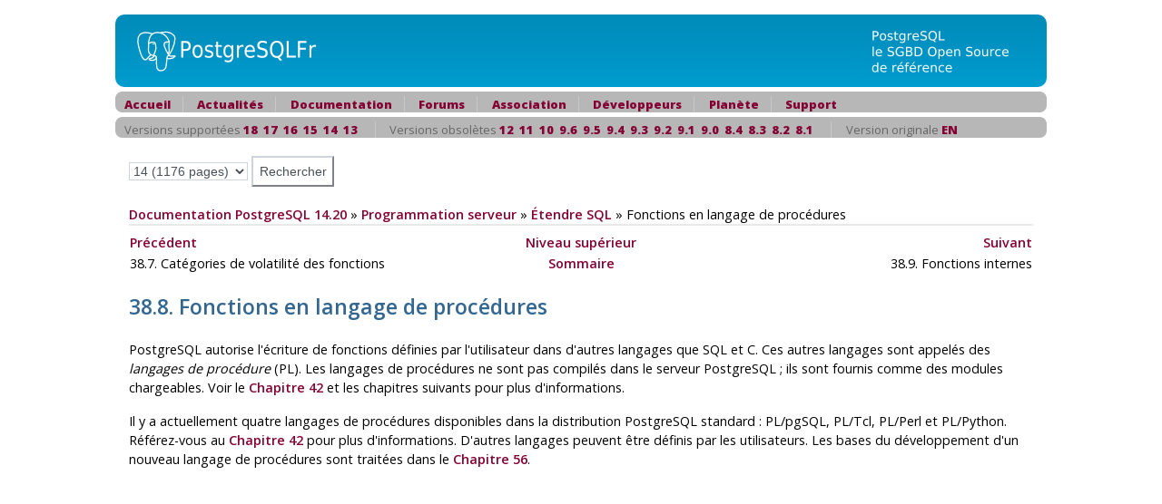

--- FILE ---
content_type: text/html; charset=UTF-8
request_url: https://doc.postgresql.fr/14/xfunc-pl.html
body_size: 2488
content:
<?xml version="1.0" encoding="UTF-8" standalone="no"?>
<!DOCTYPE html PUBLIC "-//W3C//DTD XHTML 1.0 Transitional//EN" "http://www.w3.org/TR/xhtml1/DTD/xhtml1-transitional.dtd"><html xmlns="http://www.w3.org/1999/xhtml"><head><meta http-equiv="Content-Type" content="text/html; charset=UTF-8" /><title>38.8. Fonctions en langage de procédures</title><link rel="stylesheet" type="text/css" href="pgfr.css" /><link rel="stylesheet" type="text/css" href="docs-complete.css" /><link rev="made" href="pgsql-docs@lists.postgresql.org" /><meta name="generator" content="DocBook XSL Stylesheets Vsnapshot" /><link rel="prev" href="xfunc-volatility.html" title="38.7. Catégories de volatilité des fonctions" /><link rel="next" href="xfunc-internal.html" title="38.9. Fonctions internes" /></head><body id="docContent" class="container-fluid col-10"><div id="top"><div id="pgHeader"><span id="pgHeaderLogoLeft"><a href="/" title="PostgreSQL"><img src="hdr_left.png" width="230" height="80" alt="PostgreSQL" /></a></span><span id="pgHeaderLogoRight"><a href="/" title="La base de données la plus sophistiquée au monde."><img src="hdr_right.png" width="210" height="80" alt="La base de données la plus sophistiquée au monde." /></a></span></div></div><div class="pgTopNav"><div class="pgTopNavLeft"><img src="nav_lft.png" width="7" height="23" alt="" /></div><div class="pgTopNavRight"><img src="nav_rgt.png" width="7" height="23" alt="" /></div><ul class="pgTopNavList"><li><a href="https://www.postgresql.fr/" title="Accueil">Accueil</a></li><li><a href="https://blog.postgresql.fr/" title="Lire les actualités">Actualités</a></li><li><a href="https://docs.postgresql.fr/" title="Lire la documentation officielle">Documentation</a></li><li><a href="https://forums.postgresql.fr/" title="Pour poser des questions">Forums</a></li><li><a href="https://asso.postgresql.fr/" title="La vie de l'association">Association</a></li><li><a href="https://www.postgresql.fr/devel:accueil" title="Informations pour les développeurs/traducteurs">Développeurs</a></li><li><a href="https://planete.postgresql.fr" title="La planète francophone sur PostgreSQL">Planète</a></li><li><a href="https://support.postgresql.fr" title="Support sur PostgreSQL">Support</a></li></ul></div>
	<div class="pgTopNav">
<div class="pgTopNavLeft"><img src="nav_lft.png" width="7" height=
"23" alt="" /></div>
<div class="pgTopNavRight"><img src="nav_rgt.png" width="7" height=
"23" alt="" /></div>
<ul class="pgTopNavList">
<li>Versions supportées <a href="/18/xfunc-pl.html">18</a>&nbsp;&nbsp;<a href="/17/xfunc-pl.html">17</a>&nbsp;&nbsp;<a href="/16/xfunc-pl.html">16</a>&nbsp;&nbsp;<a href="/15/xfunc-pl.html">15</a>&nbsp;&nbsp;<a href="/14/xfunc-pl.html">14</a>&nbsp;&nbsp;<a href="/13/xfunc-pl.html">13</a>&nbsp;&nbsp;</li><li>Versions obsolètes <a href="/12/xfunc-pl.html">12</a>&nbsp;&nbsp;<a href="/11/xfunc-pl.html">11</a>&nbsp;&nbsp;<a href="/10/xfunc-pl.html">10</a>&nbsp;&nbsp;<a href="/9.6/xfunc-pl.html">9.6</a>&nbsp;&nbsp;<a href="/9.5/xfunc-pl.html">9.5</a>&nbsp;&nbsp;<a href="/9.4/xfunc-pl.html">9.4</a>&nbsp;&nbsp;<a href="/9.3/xfunc-pl.html">9.3</a>&nbsp;&nbsp;<a href="/9.2/xfunc-pl.html">9.2</a>&nbsp;&nbsp;<a href="/9.1/xfunc-pl.html">9.1</a>&nbsp;&nbsp;<a href="/9.0/xfunc-pl.html">9.0</a>&nbsp;&nbsp;<a href="/8.4/xfunc-pl.html">8.4</a>&nbsp;&nbsp;<a href="/8.3/xfunc-pl.html">8.3</a>&nbsp;&nbsp;<a href="/8.2/xfunc-pl.html">8.2</a>&nbsp;&nbsp;<a href="/8.1/xfunc-pl.html">8.1</a>&nbsp;&nbsp;</li><li>Version originale <a href="https://www.postgresql.org/docs/14/xfunc-pl.html">EN</a>&nbsp;&nbsp;</li></ul>
</div>
	<div class="pgContent"><form method="post" action="../search.php">
	    	      <input id="q" name="q" type="text" size="16" maxlength="255"
                     title='Vous pouvez utiliser les opérateurs suivants : "and", "&","not","!","or","|","<->" ("suivi de" pour recherche de phrase)'
		     onfocus="if( this.value=='Rechercher' ) this.value='';"
		     value="Rechercher"
                     accesskey="s" />
              <select id="v" name="v">
<option value="18">18 (1164 pages)</option><option value="17">17 (1159 pages)</option><option value="16">16 (1187 pages)</option><option value="15">15 (1186 pages)</option><option value="14" SELECTED>14 (1176 pages)</option><option value="13">13 (1161 pages)</option><option value="12">12 (1152 pages)</option><option value="11">11 (1143 pages)</option><option value="10">10 (1105 pages)</option><option value="9.6">9.6 (984 pages)</option><option value="9.5">9.5 (966 pages)</option><option value="9.4">9.4 (944 pages)</option><option value="9.3">9.3 (1208 pages)</option><option value="9.2">9.2 (1162 pages)</option><option value="9.1">9.1 (1112 pages)</option><option value="9.0">9.0 (1035 pages)</option><option value="8.4">8.4 (980 pages)</option><option value="8.3">8.3 (924 pages)</option><option value="8.2">8.2 (796 pages)</option><option value="8.1">8.1 (741 pages)</option><option value="0">Toutes versions</option>              </select>
              <input id="submit" name="submit" type="submit" value="Rechercher" />
	    </form></div><div class="pgContent"><span class="breadcrumb-link"><a href="index.html">Documentation PostgreSQL 14.20</a></span> » <span class="breadcrumb-link"><a href="server-programming.html">Programmation serveur</a></span> » <span class="breadcrumb-link"><a href="extend.html">Étendre <acronym class="acronym">SQL</acronym></a></span> » <span class="breadcrumb-node">Fonctions en langage de procédures</span><div xmlns="http://www.w3.org/TR/xhtml1/transitional" class="navfooter"><hr></hr><table width="100%" summary="Navigation footer"><tr><td width="40%" align="left"><a accesskey="p" href="xfunc-volatility.html" title="38.7. Catégories de volatilité des fonctions">Précédent</a> </td><td width="20%" align="center"><a accesskey="u" href="extend.html" title="Chapitre 38. Étendre SQL">Niveau supérieur</a></td><td width="40%" align="right"> <a accesskey="n" href="xfunc-internal.html" title="38.9. Fonctions internes">Suivant</a></td></tr><tr><td width="40%" align="left" valign="top">38.7. Catégories de volatilité des fonctions </td><td width="20%" align="center"><a accesskey="h" href="index.html" title="Documentation PostgreSQL 14.20">Sommaire</a></td><td width="40%" align="right" valign="top"> 38.9. Fonctions internes</td></tr></table></div><div class="sect1" id="XFUNC-PL"><div class="titlepage"><div><div><h2 class="title" style="clear: both">38.8. Fonctions en langage de procédures</h2></div></div></div><p>
     <span class="productname">PostgreSQL</span> autorise l'écriture de fonctions
     définies par l'utilisateur dans d'autres langages que SQL et C. Ces autres
     langages sont appelés des <em class="firstterm">langages de procédure</em>
     (<acronym class="acronym">PL</acronym>). Les langages de procédures ne sont pas compilés dans le
     serveur <span class="productname">PostgreSQL</span> ; ils sont fournis comme
     des modules chargeables. Voir le <a class="xref" href="xplang.html" title="Chapitre 42. Langages de procédures">Chapitre 42</a> et les chapitres
     suivants pour plus d'informations.
    </p><p>
     Il y a actuellement quatre langages de procédures disponibles dans la
     distribution <span class="productname">PostgreSQL</span> standard :
     <span class="application">PL/pgSQL</span>, <span class="application">PL/Tcl</span>,
     <span class="application">PL/Perl</span> et <span class="application">PL/Python</span>.

     Référez-vous au <a class="xref" href="xplang.html" title="Chapitre 42. Langages de procédures">Chapitre 42</a> pour plus d'informations. D'autres
     langages peuvent être définis par les utilisateurs. Les bases du
     développement d'un nouveau langage de procédures sont traitées dans le <a class="xref" href="plhandler.html" title="Chapitre 56. Écrire un gestionnaire de langage procédural">Chapitre 56</a>.
    </p></div></div></body></html>